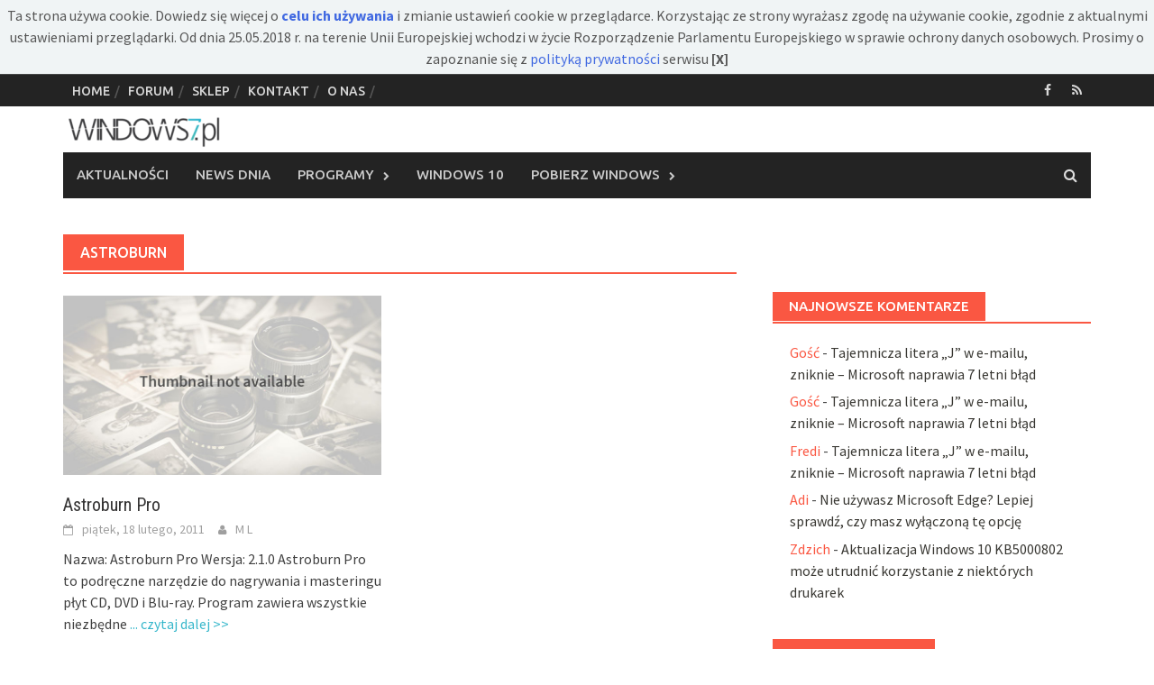

--- FILE ---
content_type: text/html; charset=UTF-8
request_url: https://windows7.pl/tag/astroburn
body_size: 15192
content:
<!DOCTYPE html>
<html dir="ltr" lang="pl-PL" prefix="og: https://ogp.me/ns#">
<head>
<meta charset="UTF-8">
<meta name="viewport" content="width=device-width, initial-scale=1">
<link rel="profile" href="https://gmpg.org/xfn/11">
<link rel="pingback" href="https://windows7.pl/nowa/xmlrpc.php">
<title>Astroburn | Windows7.pl</title>

		<!-- All in One SEO 4.9.3 - aioseo.com -->
	<meta name="robots" content="max-image-preview:large" />
	<link rel="canonical" href="https://windows7.pl/tag/astroburn" />
	<meta name="generator" content="All in One SEO (AIOSEO) 4.9.3" />
		<script data-jetpack-boost="ignore" type="application/ld+json" class="aioseo-schema">
			{"@context":"https:\/\/schema.org","@graph":[{"@type":"BreadcrumbList","@id":"https:\/\/windows7.pl\/tag\/astroburn#breadcrumblist","itemListElement":[{"@type":"ListItem","@id":"https:\/\/windows7.pl#listItem","position":1,"name":"Home","item":"https:\/\/windows7.pl","nextItem":{"@type":"ListItem","@id":"https:\/\/windows7.pl\/tag\/astroburn#listItem","name":"Astroburn"}},{"@type":"ListItem","@id":"https:\/\/windows7.pl\/tag\/astroburn#listItem","position":2,"name":"Astroburn","previousItem":{"@type":"ListItem","@id":"https:\/\/windows7.pl#listItem","name":"Home"}}]},{"@type":"CollectionPage","@id":"https:\/\/windows7.pl\/tag\/astroburn#collectionpage","url":"https:\/\/windows7.pl\/tag\/astroburn","name":"Astroburn | Windows7.pl","inLanguage":"pl-PL","isPartOf":{"@id":"https:\/\/windows7.pl\/#website"},"breadcrumb":{"@id":"https:\/\/windows7.pl\/tag\/astroburn#breadcrumblist"}},{"@type":"Organization","@id":"https:\/\/windows7.pl\/#organization","name":"Windows 7 - Serwis informacyjny","description":"Windows7.pl - Serwis informacyjny","url":"https:\/\/windows7.pl\/"},{"@type":"WebSite","@id":"https:\/\/windows7.pl\/#website","url":"https:\/\/windows7.pl\/","name":"Windows 7 - Serwis informacyjny","description":"Windows7.pl - Serwis informacyjny","inLanguage":"pl-PL","publisher":{"@id":"https:\/\/windows7.pl\/#organization"}}]}
		</script>
		<!-- All in One SEO -->

<link rel='dns-prefetch' href='//fonts.googleapis.com' />
<link rel="alternate" type="application/rss+xml" title="Windows 7 - Serwis informacyjny &raquo; Kanał z wpisami" href="https://windows7.pl/feed" />
<link rel="alternate" type="application/rss+xml" title="Windows 7 - Serwis informacyjny &raquo; Kanał z komentarzami" href="https://windows7.pl/comments/feed" />
<link rel="alternate" type="application/rss+xml" title="Windows 7 - Serwis informacyjny &raquo; Kanał z wpisami otagowanymi jako Astroburn" href="https://windows7.pl/tag/astroburn/feed" />
<style id='wp-img-auto-sizes-contain-inline-css' type='text/css'>
img:is([sizes=auto i],[sizes^="auto," i]){contain-intrinsic-size:3000px 1500px}
/*# sourceURL=wp-img-auto-sizes-contain-inline-css */
</style>
<style id='wp-emoji-styles-inline-css' type='text/css'>

	img.wp-smiley, img.emoji {
		display: inline !important;
		border: none !important;
		box-shadow: none !important;
		height: 1em !important;
		width: 1em !important;
		margin: 0 0.07em !important;
		vertical-align: -0.1em !important;
		background: none !important;
		padding: 0 !important;
	}
/*# sourceURL=wp-emoji-styles-inline-css */
</style>
<style id='wp-block-library-inline-css' type='text/css'>
:root{--wp-block-synced-color:#7a00df;--wp-block-synced-color--rgb:122,0,223;--wp-bound-block-color:var(--wp-block-synced-color);--wp-editor-canvas-background:#ddd;--wp-admin-theme-color:#007cba;--wp-admin-theme-color--rgb:0,124,186;--wp-admin-theme-color-darker-10:#006ba1;--wp-admin-theme-color-darker-10--rgb:0,107,160.5;--wp-admin-theme-color-darker-20:#005a87;--wp-admin-theme-color-darker-20--rgb:0,90,135;--wp-admin-border-width-focus:2px}@media (min-resolution:192dpi){:root{--wp-admin-border-width-focus:1.5px}}.wp-element-button{cursor:pointer}:root .has-very-light-gray-background-color{background-color:#eee}:root .has-very-dark-gray-background-color{background-color:#313131}:root .has-very-light-gray-color{color:#eee}:root .has-very-dark-gray-color{color:#313131}:root .has-vivid-green-cyan-to-vivid-cyan-blue-gradient-background{background:linear-gradient(135deg,#00d084,#0693e3)}:root .has-purple-crush-gradient-background{background:linear-gradient(135deg,#34e2e4,#4721fb 50%,#ab1dfe)}:root .has-hazy-dawn-gradient-background{background:linear-gradient(135deg,#faaca8,#dad0ec)}:root .has-subdued-olive-gradient-background{background:linear-gradient(135deg,#fafae1,#67a671)}:root .has-atomic-cream-gradient-background{background:linear-gradient(135deg,#fdd79a,#004a59)}:root .has-nightshade-gradient-background{background:linear-gradient(135deg,#330968,#31cdcf)}:root .has-midnight-gradient-background{background:linear-gradient(135deg,#020381,#2874fc)}:root{--wp--preset--font-size--normal:16px;--wp--preset--font-size--huge:42px}.has-regular-font-size{font-size:1em}.has-larger-font-size{font-size:2.625em}.has-normal-font-size{font-size:var(--wp--preset--font-size--normal)}.has-huge-font-size{font-size:var(--wp--preset--font-size--huge)}.has-text-align-center{text-align:center}.has-text-align-left{text-align:left}.has-text-align-right{text-align:right}.has-fit-text{white-space:nowrap!important}#end-resizable-editor-section{display:none}.aligncenter{clear:both}.items-justified-left{justify-content:flex-start}.items-justified-center{justify-content:center}.items-justified-right{justify-content:flex-end}.items-justified-space-between{justify-content:space-between}.screen-reader-text{border:0;clip-path:inset(50%);height:1px;margin:-1px;overflow:hidden;padding:0;position:absolute;width:1px;word-wrap:normal!important}.screen-reader-text:focus{background-color:#ddd;clip-path:none;color:#444;display:block;font-size:1em;height:auto;left:5px;line-height:normal;padding:15px 23px 14px;text-decoration:none;top:5px;width:auto;z-index:100000}html :where(.has-border-color){border-style:solid}html :where([style*=border-top-color]){border-top-style:solid}html :where([style*=border-right-color]){border-right-style:solid}html :where([style*=border-bottom-color]){border-bottom-style:solid}html :where([style*=border-left-color]){border-left-style:solid}html :where([style*=border-width]){border-style:solid}html :where([style*=border-top-width]){border-top-style:solid}html :where([style*=border-right-width]){border-right-style:solid}html :where([style*=border-bottom-width]){border-bottom-style:solid}html :where([style*=border-left-width]){border-left-style:solid}html :where(img[class*=wp-image-]){height:auto;max-width:100%}:where(figure){margin:0 0 1em}html :where(.is-position-sticky){--wp-admin--admin-bar--position-offset:var(--wp-admin--admin-bar--height,0px)}@media screen and (max-width:600px){html :where(.is-position-sticky){--wp-admin--admin-bar--position-offset:0px}}

/*# sourceURL=wp-block-library-inline-css */
</style><style id='wp-block-heading-inline-css' type='text/css'>
h1:where(.wp-block-heading).has-background,h2:where(.wp-block-heading).has-background,h3:where(.wp-block-heading).has-background,h4:where(.wp-block-heading).has-background,h5:where(.wp-block-heading).has-background,h6:where(.wp-block-heading).has-background{padding:1.25em 2.375em}h1.has-text-align-left[style*=writing-mode]:where([style*=vertical-lr]),h1.has-text-align-right[style*=writing-mode]:where([style*=vertical-rl]),h2.has-text-align-left[style*=writing-mode]:where([style*=vertical-lr]),h2.has-text-align-right[style*=writing-mode]:where([style*=vertical-rl]),h3.has-text-align-left[style*=writing-mode]:where([style*=vertical-lr]),h3.has-text-align-right[style*=writing-mode]:where([style*=vertical-rl]),h4.has-text-align-left[style*=writing-mode]:where([style*=vertical-lr]),h4.has-text-align-right[style*=writing-mode]:where([style*=vertical-rl]),h5.has-text-align-left[style*=writing-mode]:where([style*=vertical-lr]),h5.has-text-align-right[style*=writing-mode]:where([style*=vertical-rl]),h6.has-text-align-left[style*=writing-mode]:where([style*=vertical-lr]),h6.has-text-align-right[style*=writing-mode]:where([style*=vertical-rl]){rotate:180deg}
/*# sourceURL=https://windows7.pl/nowa/wp-includes/blocks/heading/style.min.css */
</style>
<style id='wp-block-paragraph-inline-css' type='text/css'>
.is-small-text{font-size:.875em}.is-regular-text{font-size:1em}.is-large-text{font-size:2.25em}.is-larger-text{font-size:3em}.has-drop-cap:not(:focus):first-letter{float:left;font-size:8.4em;font-style:normal;font-weight:100;line-height:.68;margin:.05em .1em 0 0;text-transform:uppercase}body.rtl .has-drop-cap:not(:focus):first-letter{float:none;margin-left:.1em}p.has-drop-cap.has-background{overflow:hidden}:root :where(p.has-background){padding:1.25em 2.375em}:where(p.has-text-color:not(.has-link-color)) a{color:inherit}p.has-text-align-left[style*="writing-mode:vertical-lr"],p.has-text-align-right[style*="writing-mode:vertical-rl"]{rotate:180deg}
/*# sourceURL=https://windows7.pl/nowa/wp-includes/blocks/paragraph/style.min.css */
</style>
<style id='global-styles-inline-css' type='text/css'>
:root{--wp--preset--aspect-ratio--square: 1;--wp--preset--aspect-ratio--4-3: 4/3;--wp--preset--aspect-ratio--3-4: 3/4;--wp--preset--aspect-ratio--3-2: 3/2;--wp--preset--aspect-ratio--2-3: 2/3;--wp--preset--aspect-ratio--16-9: 16/9;--wp--preset--aspect-ratio--9-16: 9/16;--wp--preset--color--black: #000000;--wp--preset--color--cyan-bluish-gray: #abb8c3;--wp--preset--color--white: #ffffff;--wp--preset--color--pale-pink: #f78da7;--wp--preset--color--vivid-red: #cf2e2e;--wp--preset--color--luminous-vivid-orange: #ff6900;--wp--preset--color--luminous-vivid-amber: #fcb900;--wp--preset--color--light-green-cyan: #7bdcb5;--wp--preset--color--vivid-green-cyan: #00d084;--wp--preset--color--pale-cyan-blue: #8ed1fc;--wp--preset--color--vivid-cyan-blue: #0693e3;--wp--preset--color--vivid-purple: #9b51e0;--wp--preset--gradient--vivid-cyan-blue-to-vivid-purple: linear-gradient(135deg,rgb(6,147,227) 0%,rgb(155,81,224) 100%);--wp--preset--gradient--light-green-cyan-to-vivid-green-cyan: linear-gradient(135deg,rgb(122,220,180) 0%,rgb(0,208,130) 100%);--wp--preset--gradient--luminous-vivid-amber-to-luminous-vivid-orange: linear-gradient(135deg,rgb(252,185,0) 0%,rgb(255,105,0) 100%);--wp--preset--gradient--luminous-vivid-orange-to-vivid-red: linear-gradient(135deg,rgb(255,105,0) 0%,rgb(207,46,46) 100%);--wp--preset--gradient--very-light-gray-to-cyan-bluish-gray: linear-gradient(135deg,rgb(238,238,238) 0%,rgb(169,184,195) 100%);--wp--preset--gradient--cool-to-warm-spectrum: linear-gradient(135deg,rgb(74,234,220) 0%,rgb(151,120,209) 20%,rgb(207,42,186) 40%,rgb(238,44,130) 60%,rgb(251,105,98) 80%,rgb(254,248,76) 100%);--wp--preset--gradient--blush-light-purple: linear-gradient(135deg,rgb(255,206,236) 0%,rgb(152,150,240) 100%);--wp--preset--gradient--blush-bordeaux: linear-gradient(135deg,rgb(254,205,165) 0%,rgb(254,45,45) 50%,rgb(107,0,62) 100%);--wp--preset--gradient--luminous-dusk: linear-gradient(135deg,rgb(255,203,112) 0%,rgb(199,81,192) 50%,rgb(65,88,208) 100%);--wp--preset--gradient--pale-ocean: linear-gradient(135deg,rgb(255,245,203) 0%,rgb(182,227,212) 50%,rgb(51,167,181) 100%);--wp--preset--gradient--electric-grass: linear-gradient(135deg,rgb(202,248,128) 0%,rgb(113,206,126) 100%);--wp--preset--gradient--midnight: linear-gradient(135deg,rgb(2,3,129) 0%,rgb(40,116,252) 100%);--wp--preset--font-size--small: 13px;--wp--preset--font-size--medium: 20px;--wp--preset--font-size--large: 36px;--wp--preset--font-size--x-large: 42px;--wp--preset--spacing--20: 0.44rem;--wp--preset--spacing--30: 0.67rem;--wp--preset--spacing--40: 1rem;--wp--preset--spacing--50: 1.5rem;--wp--preset--spacing--60: 2.25rem;--wp--preset--spacing--70: 3.38rem;--wp--preset--spacing--80: 5.06rem;--wp--preset--shadow--natural: 6px 6px 9px rgba(0, 0, 0, 0.2);--wp--preset--shadow--deep: 12px 12px 50px rgba(0, 0, 0, 0.4);--wp--preset--shadow--sharp: 6px 6px 0px rgba(0, 0, 0, 0.2);--wp--preset--shadow--outlined: 6px 6px 0px -3px rgb(255, 255, 255), 6px 6px rgb(0, 0, 0);--wp--preset--shadow--crisp: 6px 6px 0px rgb(0, 0, 0);}:where(.is-layout-flex){gap: 0.5em;}:where(.is-layout-grid){gap: 0.5em;}body .is-layout-flex{display: flex;}.is-layout-flex{flex-wrap: wrap;align-items: center;}.is-layout-flex > :is(*, div){margin: 0;}body .is-layout-grid{display: grid;}.is-layout-grid > :is(*, div){margin: 0;}:where(.wp-block-columns.is-layout-flex){gap: 2em;}:where(.wp-block-columns.is-layout-grid){gap: 2em;}:where(.wp-block-post-template.is-layout-flex){gap: 1.25em;}:where(.wp-block-post-template.is-layout-grid){gap: 1.25em;}.has-black-color{color: var(--wp--preset--color--black) !important;}.has-cyan-bluish-gray-color{color: var(--wp--preset--color--cyan-bluish-gray) !important;}.has-white-color{color: var(--wp--preset--color--white) !important;}.has-pale-pink-color{color: var(--wp--preset--color--pale-pink) !important;}.has-vivid-red-color{color: var(--wp--preset--color--vivid-red) !important;}.has-luminous-vivid-orange-color{color: var(--wp--preset--color--luminous-vivid-orange) !important;}.has-luminous-vivid-amber-color{color: var(--wp--preset--color--luminous-vivid-amber) !important;}.has-light-green-cyan-color{color: var(--wp--preset--color--light-green-cyan) !important;}.has-vivid-green-cyan-color{color: var(--wp--preset--color--vivid-green-cyan) !important;}.has-pale-cyan-blue-color{color: var(--wp--preset--color--pale-cyan-blue) !important;}.has-vivid-cyan-blue-color{color: var(--wp--preset--color--vivid-cyan-blue) !important;}.has-vivid-purple-color{color: var(--wp--preset--color--vivid-purple) !important;}.has-black-background-color{background-color: var(--wp--preset--color--black) !important;}.has-cyan-bluish-gray-background-color{background-color: var(--wp--preset--color--cyan-bluish-gray) !important;}.has-white-background-color{background-color: var(--wp--preset--color--white) !important;}.has-pale-pink-background-color{background-color: var(--wp--preset--color--pale-pink) !important;}.has-vivid-red-background-color{background-color: var(--wp--preset--color--vivid-red) !important;}.has-luminous-vivid-orange-background-color{background-color: var(--wp--preset--color--luminous-vivid-orange) !important;}.has-luminous-vivid-amber-background-color{background-color: var(--wp--preset--color--luminous-vivid-amber) !important;}.has-light-green-cyan-background-color{background-color: var(--wp--preset--color--light-green-cyan) !important;}.has-vivid-green-cyan-background-color{background-color: var(--wp--preset--color--vivid-green-cyan) !important;}.has-pale-cyan-blue-background-color{background-color: var(--wp--preset--color--pale-cyan-blue) !important;}.has-vivid-cyan-blue-background-color{background-color: var(--wp--preset--color--vivid-cyan-blue) !important;}.has-vivid-purple-background-color{background-color: var(--wp--preset--color--vivid-purple) !important;}.has-black-border-color{border-color: var(--wp--preset--color--black) !important;}.has-cyan-bluish-gray-border-color{border-color: var(--wp--preset--color--cyan-bluish-gray) !important;}.has-white-border-color{border-color: var(--wp--preset--color--white) !important;}.has-pale-pink-border-color{border-color: var(--wp--preset--color--pale-pink) !important;}.has-vivid-red-border-color{border-color: var(--wp--preset--color--vivid-red) !important;}.has-luminous-vivid-orange-border-color{border-color: var(--wp--preset--color--luminous-vivid-orange) !important;}.has-luminous-vivid-amber-border-color{border-color: var(--wp--preset--color--luminous-vivid-amber) !important;}.has-light-green-cyan-border-color{border-color: var(--wp--preset--color--light-green-cyan) !important;}.has-vivid-green-cyan-border-color{border-color: var(--wp--preset--color--vivid-green-cyan) !important;}.has-pale-cyan-blue-border-color{border-color: var(--wp--preset--color--pale-cyan-blue) !important;}.has-vivid-cyan-blue-border-color{border-color: var(--wp--preset--color--vivid-cyan-blue) !important;}.has-vivid-purple-border-color{border-color: var(--wp--preset--color--vivid-purple) !important;}.has-vivid-cyan-blue-to-vivid-purple-gradient-background{background: var(--wp--preset--gradient--vivid-cyan-blue-to-vivid-purple) !important;}.has-light-green-cyan-to-vivid-green-cyan-gradient-background{background: var(--wp--preset--gradient--light-green-cyan-to-vivid-green-cyan) !important;}.has-luminous-vivid-amber-to-luminous-vivid-orange-gradient-background{background: var(--wp--preset--gradient--luminous-vivid-amber-to-luminous-vivid-orange) !important;}.has-luminous-vivid-orange-to-vivid-red-gradient-background{background: var(--wp--preset--gradient--luminous-vivid-orange-to-vivid-red) !important;}.has-very-light-gray-to-cyan-bluish-gray-gradient-background{background: var(--wp--preset--gradient--very-light-gray-to-cyan-bluish-gray) !important;}.has-cool-to-warm-spectrum-gradient-background{background: var(--wp--preset--gradient--cool-to-warm-spectrum) !important;}.has-blush-light-purple-gradient-background{background: var(--wp--preset--gradient--blush-light-purple) !important;}.has-blush-bordeaux-gradient-background{background: var(--wp--preset--gradient--blush-bordeaux) !important;}.has-luminous-dusk-gradient-background{background: var(--wp--preset--gradient--luminous-dusk) !important;}.has-pale-ocean-gradient-background{background: var(--wp--preset--gradient--pale-ocean) !important;}.has-electric-grass-gradient-background{background: var(--wp--preset--gradient--electric-grass) !important;}.has-midnight-gradient-background{background: var(--wp--preset--gradient--midnight) !important;}.has-small-font-size{font-size: var(--wp--preset--font-size--small) !important;}.has-medium-font-size{font-size: var(--wp--preset--font-size--medium) !important;}.has-large-font-size{font-size: var(--wp--preset--font-size--large) !important;}.has-x-large-font-size{font-size: var(--wp--preset--font-size--x-large) !important;}
/*# sourceURL=global-styles-inline-css */
</style>

<style id='classic-theme-styles-inline-css' type='text/css'>
/*! This file is auto-generated */
.wp-block-button__link{color:#fff;background-color:#32373c;border-radius:9999px;box-shadow:none;text-decoration:none;padding:calc(.667em + 2px) calc(1.333em + 2px);font-size:1.125em}.wp-block-file__button{background:#32373c;color:#fff;text-decoration:none}
/*# sourceURL=/wp-includes/css/classic-themes.min.css */
</style>
<link rel='stylesheet' id='font-awesome-css' href='https://windows7.pl/nowa/wp-content/themes/awaken/css/font-awesome.min.css?ver=4.4.0' type='text/css' media='all' />
<link rel='stylesheet' id='bootstrap.css-css' href='https://windows7.pl/nowa/wp-content/themes/awaken/css/bootstrap.min.css?ver=all' type='text/css' media='all' />
<link rel='stylesheet' id='awaken-style-css' href='https://windows7.pl/nowa/wp-content/themes/awaken/style.css?ver=6.9' type='text/css' media='all' />
<link rel='stylesheet' id='awaken-fonts-css' href='//fonts.googleapis.com/css?family=Ubuntu%3A400%2C500%7CSource+Sans+Pro%3A400%2C600%2C700%2C400italic%7CRoboto+Condensed%3A400italic%2C700%2C400&#038;subset=latin%2Clatin-ext' type='text/css' media='all' />
<link rel='stylesheet' id='add-flex-css-css' href='https://windows7.pl/nowa/wp-content/themes/awaken/css/flexslider.css?ver=6.9' type='text/css' media='screen' />
<link rel='stylesheet' id='wp-pagenavi-css' href='https://windows7.pl/nowa/wp-content/plugins/wp-pagenavi/pagenavi-css.css?ver=2.70' type='text/css' media='all' />



<link rel="https://api.w.org/" href="https://windows7.pl/wp-json/" /><link rel="alternate" title="JSON" type="application/json" href="https://windows7.pl/wp-json/wp/v2/tags/1121" /><link rel="EditURI" type="application/rsd+xml" title="RSD" href="https://windows7.pl/nowa/xmlrpc.php?rsd" />
<meta name="generator" content="WordPress 6.9" />
<style></style><style type="text/css">.recentcomments a{display:inline !important;padding:0 !important;margin:0 !important;}</style><link rel="SHORTCUT ICON" href="https://windows7.pl/img/ico7win.ico" />




</head>

<body data-rsssl=1 class="archive tag tag-astroburn tag-1121 wp-theme-awaken group-blog">

<div id="ciasteczka" style="display: block;">Ta strona używa cookie. Dowiedz się więcej o <strong><a href="https://windows7.pl/polityka-cookies">celu ich używania</a></strong> i zmianie ustawień cookie w przeglądarce. Korzystając ze strony wyrażasz zgodę na używanie cookie, zgodnie z aktualnymi ustawieniami przeglądarki. Od dnia 25.05.2018 r. na terenie Unii Europejskiej wchodzi w życie Rozporządzenie Parlamentu Europejskiego w sprawie ochrony danych osobowych. Prosimy o zapoznanie się z <a href="https://windows7.pl/polityka-prywatnosci" target="_blank">polityką prywatności</a> serwisu&nbsp;<span onclick="hideId('ciasteczka')" style="font-weight:bold">[X]</span></div>


<div id="page" class="hfeed site">
	<a class="skip-link screen-reader-text" href="#content">Skip to content</a>
	<header id="masthead" class="site-header" role="banner">
		
		
		<div class="top-nav">
			<div class="container">
				<div class="row">
										<div class="col-xs-12 col-sm-6 col-md-8 ">
													<nav id="top-navigation" class="top-navigation" role="navigation">
								<div class="menu-top-menu-container"><ul id="menu-top-menu" class="menu"><li id="menu-item-15628" class="menu-item menu-item-type-custom menu-item-object-custom menu-item-home menu-item-15628"><a href="https://windows7.pl/">Home</a></li>
<li id="menu-item-15627" class="menu-item menu-item-type-custom menu-item-object-custom menu-item-15627"><a href="https://www.windows7.pl/forum/">Forum</a></li>
<li id="menu-item-15630" class="menu-item menu-item-type-custom menu-item-object-custom menu-item-15630"><a href="https://www.vebo.pl/">Sklep</a></li>
<li id="menu-item-15625" class="menu-item menu-item-type-post_type menu-item-object-page menu-item-15625"><a href="https://windows7.pl/kontakt">Kontakt</a></li>
<li id="menu-item-15626" class="menu-item menu-item-type-post_type menu-item-object-page menu-item-15626"><a href="https://windows7.pl/o-nas">O nas</a></li>
</ul></div>							</nav><!-- #site-navigation -->	
							<a href="#" class="navbutton" id="top-nav-button">Top Menu</a>
							<div class="responsive-topnav"></div>
									
					</div><!-- col-xs-12 col-sm-6 col-md-8 -->
					<div class="col-xs-12 col-sm-6 col-md-4">
						
	<div class="asocial-area">
			<span class="asocial-icon facebook"><a href="https://www.facebook.com/windows7pl/" target="_blank"><i class="fa fa-facebook"></i></a></span>
								<span class="asocial-icon rss"><a href="https://windows7.pl/feed" target="_blank"><i class="fa fa-rss"></i></a></span>
				</div>
	
					</div><!-- col-xs-12 col-sm-6 col-md-4 -->
				</div><!-- row -->
			</div><!-- .container -->
		</div>
	
	<div class="site-branding">
		<div class="container">
			<div class="site-brand-container">
										<div class="site-logo">
							<a href="https://windows7.pl/" rel="home"><img src="https://windows7.pl/nowa/wp-content/uploads/2016/06/windows7-logo-main-179px.png" alt="Windows 7 &#8211; Serwis informacyjny"></a>
						</div>
								</div><!-- .site-brand-container -->
		</div>
	</div>

	<div class="container">
		<div class="awaken-navigation-container">
			<nav id="site-navigation" class="main-navigation cl-effect-10" role="navigation">
				<div class="menu-menu-container"><ul id="menu-menu" class="menu"><li id="menu-item-15605" class="menu-item menu-item-type-taxonomy menu-item-object-category menu-item-15605"><a href="https://windows7.pl/kategoria/aktualnosci">Aktualności</a></li>
<li id="menu-item-15624" class="menu-item menu-item-type-taxonomy menu-item-object-category menu-item-15624"><a href="https://windows7.pl/kategoria/news-dnia">News dnia</a></li>
<li id="menu-item-15607" class="menu-item menu-item-type-taxonomy menu-item-object-category menu-item-has-children menu-item-15607"><a href="https://windows7.pl/kategoria/programy">Programy</a>
<ul class="sub-menu">
	<li id="menu-item-15608" class="menu-item menu-item-type-taxonomy menu-item-object-category menu-item-15608"><a href="https://windows7.pl/kategoria/programy/bezpieczenstwo-programy">Bezpieczeństwo</a></li>
	<li id="menu-item-15609" class="menu-item menu-item-type-taxonomy menu-item-object-category menu-item-15609"><a href="https://windows7.pl/kategoria/programy/biuro">Biuro</a></li>
	<li id="menu-item-15610" class="menu-item menu-item-type-taxonomy menu-item-object-category menu-item-15610"><a href="https://windows7.pl/kategoria/programy/firma-programy">Firma</a></li>
	<li id="menu-item-15611" class="menu-item menu-item-type-taxonomy menu-item-object-category menu-item-15611"><a href="https://windows7.pl/kategoria/programy/grafika">Grafika</a></li>
	<li id="menu-item-15612" class="menu-item menu-item-type-taxonomy menu-item-object-category menu-item-15612"><a href="https://windows7.pl/kategoria/programy/internet-programy">Internet</a></li>
	<li id="menu-item-15613" class="menu-item menu-item-type-taxonomy menu-item-object-category menu-item-15613"><a href="https://windows7.pl/kategoria/programy/multimedia-programy">Multimedia</a></li>
	<li id="menu-item-15614" class="menu-item menu-item-type-taxonomy menu-item-object-category menu-item-15614"><a href="https://windows7.pl/kategoria/programy/narzedzia">Narzędzia</a></li>
	<li id="menu-item-15615" class="menu-item menu-item-type-taxonomy menu-item-object-category menu-item-15615"><a href="https://windows7.pl/kategoria/programy/nauka-edukacja">Nauka i edukacja</a></li>
	<li id="menu-item-15616" class="menu-item menu-item-type-taxonomy menu-item-object-category menu-item-15616"><a href="https://windows7.pl/kategoria/programy/zarzadzanie-telefonem">Zarządzanie telefonem</a></li>
</ul>
</li>
<li id="menu-item-15617" class="menu-item menu-item-type-taxonomy menu-item-object-category menu-item-15617"><a href="https://windows7.pl/kategoria/windows10">Windows 10</a></li>
<li id="menu-item-15789" class="menu-item menu-item-type-taxonomy menu-item-object-category menu-item-has-children menu-item-15789"><a href="https://windows7.pl/kategoria/pobierz-windows">Pobierz Windows</a>
<ul class="sub-menu">
	<li id="menu-item-20575" class="menu-item menu-item-type-post_type menu-item-object-post menu-item-20575"><a href="https://windows7.pl/pobierz-windows/windows-11-pobierz-iso.html">Windows 11</a></li>
	<li id="menu-item-15790" class="menu-item menu-item-type-post_type menu-item-object-post menu-item-15790"><a href="https://windows7.pl/pobierz-windows/windows-10-download-iso.html">Windows 10</a></li>
	<li id="menu-item-15806" class="menu-item menu-item-type-post_type menu-item-object-post menu-item-15806"><a href="https://windows7.pl/pobierz-windows/windows-8-1-pobierz.html">Windows 8.1</a></li>
	<li id="menu-item-15798" class="menu-item menu-item-type-post_type menu-item-object-post menu-item-15798"><a href="https://windows7.pl/pobierz-windows/windows-7-pobierz.html">Windows 7</a></li>
	<li id="menu-item-15810" class="menu-item menu-item-type-post_type menu-item-object-post menu-item-15810"><a href="https://windows7.pl/pobierz-windows/windows-xp-service-pack-3.html">Windows XP SP 3</a></li>
</ul>
</li>
</ul></div>			</nav><!-- #site-navigation -->
			<a href="#" class="navbutton" id="main-nav-button">Menu</a>
			<div class="responsive-mainnav"></div>

			<div class="awaken-search-button-icon"></div>
			<div class="awaken-search-box-container">
				<div class="awaken-search-box">
					<form action="https://windows7.pl/" id="awaken-search-form" method="get">
						<input type="text" value="" name="s" id="s" />
						<input type="submit" value="Wyszukaj" />
					</form>
				</div><!-- th-search-box -->
			</div><!-- .th-search-box-container -->
		</div><!-- .awaken-navigation-container-->
	</div><!-- .container -->
	</header><!-- #masthead -->

	<div id="content" class="site-content">
		<div class="container">

	<div class="row">
<div class="col-xs-12 col-sm-6 col-md-8 ">
	<section id="primary" class="content-area">
		<main id="main" class="site-main" role="main">

		
			<header class="archive-page-header">
				<h1 class="archive-page-title">
					Astroburn				</h1>

			</header><!-- .page-header -->
            						<div class="row">
			
				<div class="col-xs-12 col-sm-6 col-md-6">
<article id="post-4683" class="genaral-post-item post-4683 post type-post status-publish format-standard hentry category-multimedia-programy category-programy tag-astroburn tag-astroburn-pro">
			<figure class="genpost-featured-image">
			<a href="https://windows7.pl/programy/astroburn-pro.html">
				<img src="https://windows7.pl/nowa/wp-content/themes/awaken/images/thumbnail-default.jpg" />
			</a>
		</figure>
	
	<header class="genpost-entry-header">
		<h1 class="genpost-entry-title"><a href="https://windows7.pl/programy/astroburn-pro.html" rel="bookmark">Astroburn Pro</a></h1>
					<div class="genpost-entry-meta">
				<span class="posted-on"><a href="https://windows7.pl/programy/astroburn-pro.html" rel="bookmark"><time class="entry-date published updated" datetime="2011-02-18T14:58:04+02:00">piątek, 18 lutego, 2011</time></a></span><span class="byline"><span class="author vcard"><a class="url fn n" href="https://windows7.pl/author/mirahz">M L</a></span></span>			    			</div><!-- .entry-meta -->
			</header><!-- .entry-header -->

	<div class="genpost-entry-content">
		Nazwa: Astroburn Pro Wersja: 2.1.0 Astroburn Pro to podręczne narzędzie do nagrywania i masteringu płyt CD, DVD i Blu-ray. Program zawiera wszystkie niezbędne 
<a class="moretag" href="https://windows7.pl/programy/astroburn-pro.html"> ... czytaj dalej &gt;&gt;</a>			</div><!-- .entry-content -->
</article><!-- #post-## -->
</div>							
			<div class="col-xs-12 col-sm-12 col-md-12">
							</div>
		</div><!-- .row -->

		
		</main><!-- #main -->
	</section><!-- #primary -->

</div><!-- .bootstrap cols -->
<div class="col-xs-12 col-sm-6 col-md-4">
	
<div id="secondary" class="main-widget-area" role="complementary">
	<aside id="text-423740042" class="widget widget_text">			<div class="textwidget"><div class="ads">
<br />

</div>
<p><!--/ads--></p>
</div>
		</aside><aside id="recent-comments-2" class="widget widget_recent_comments"><div class="widget-title-container"><h1 class="widget-title">Najnowsze komentarze</h1></div><ul id="recentcomments"><li class="recentcomments"><span class="comment-author-link">Gość</span> - <a href="https://windows7.pl/aktualnosci/tajemnicza-litera-j-w-e-mailu-outlook.html/comment-page-1#comment-372979">Tajemnicza litera &#8222;J&#8221; w e-mailu, zniknie &#8211; Microsoft naprawia 7 letni błąd</a></li><li class="recentcomments"><span class="comment-author-link">Gość</span> - <a href="https://windows7.pl/aktualnosci/tajemnicza-litera-j-w-e-mailu-outlook.html/comment-page-1#comment-372978">Tajemnicza litera &#8222;J&#8221; w e-mailu, zniknie &#8211; Microsoft naprawia 7 letni błąd</a></li><li class="recentcomments"><span class="comment-author-link">Fredi</span> - <a href="https://windows7.pl/aktualnosci/tajemnicza-litera-j-w-e-mailu-outlook.html/comment-page-1#comment-372271">Tajemnicza litera &#8222;J&#8221; w e-mailu, zniknie &#8211; Microsoft naprawia 7 letni błąd</a></li><li class="recentcomments"><span class="comment-author-link">Adi</span> - <a href="https://windows7.pl/aktualnosci/microsoft-edge-wylaczona-opcja-przyspieszone-uruchamianie.html/comment-page-1#comment-372243">Nie używasz Microsoft Edge? Lepiej sprawdź, czy masz wyłączoną tę opcję</a></li><li class="recentcomments"><span class="comment-author-link">Zdzich</span> - <a href="https://windows7.pl/aktualnosci/windows-10-kb5000802-moze-utrudnic-korzystanie-z-drukarek.html/comment-page-1#comment-372235">Aktualizacja Windows 10 KB5000802 może utrudnić korzystanie z niektórych drukarek</a></li></ul></aside><aside id="text-423740046" class="widget widget_text">			<div class="textwidget"><div class="ads">


</div><!--/ads--></div>
		</aside>
		<aside id="recent-posts-6" class="widget widget_recent_entries">
		<div class="widget-title-container"><h1 class="widget-title">Najnowsze wpisy</h1></div>
		<ul>
											<li>
					<a href="https://windows7.pl/aktualnosci/microsoft-zacheca-uzytkownikow-windows-10-do-przejscia-na-11-ke.html">Microsoft zachęca użytkowników Windows 10 do przejścia na 11-kę</a>
									</li>
											<li>
					<a href="https://windows7.pl/aktualnosci/windows-11-kolejny-raz-sprawia-problemy-oberwalo-sie-drukarkom.html">Windows 11 kolejny raz sprawia problemy. Oberwało się drukarkom</a>
									</li>
											<li>
					<a href="https://windows7.pl/pobierz-windows/windows-11-pobierz-iso.html">Windows 11 &#8211; następca &#8222;dziesiątki&#8221;</a>
									</li>
											<li>
					<a href="https://windows7.pl/programy/microsoft-teams.html">Microsoft Teams w pracy, domu i szkole</a>
									</li>
											<li>
					<a href="https://windows7.pl/aktualnosci/ranking-programow-do-zdalnego-zarzadzania.html">Ranking programów do zdalnego zarządzania</a>
									</li>
					</ul>

		</aside><aside id="tag_cloud-7" class="widget widget_tag_cloud"><div class="widget-title-container"><h1 class="widget-title">Tagi</h1></div><div class="tagcloud"><a href="https://windows7.pl/tag/7" class="tag-cloud-link tag-link-74 tag-link-position-1" style="font-size: 8.7777777777778pt;" aria-label="7 (54 elementy)">7</a>
<a href="https://windows7.pl/tag/aktualizacja" class="tag-cloud-link tag-link-172 tag-link-position-2" style="font-size: 14pt;" aria-label="Aktualizacja (161 elementów)">Aktualizacja</a>
<a href="https://windows7.pl/tag/android" class="tag-cloud-link tag-link-994 tag-link-position-3" style="font-size: 11.666666666667pt;" aria-label="Android (98 elementów)">Android</a>
<a href="https://windows7.pl/tag/aplikacje" class="tag-cloud-link tag-link-257 tag-link-position-4" style="font-size: 8.1111111111111pt;" aria-label="aplikacje (47 elementów)">aplikacje</a>
<a href="https://windows7.pl/tag/bing" class="tag-cloud-link tag-link-872 tag-link-position-5" style="font-size: 8.5555555555556pt;" aria-label="Bing (52 elementy)">Bing</a>
<a href="https://windows7.pl/tag/cortana" class="tag-cloud-link tag-link-1889 tag-link-position-6" style="font-size: 8.8888888888889pt;" aria-label="Cortana (55 elementów)">Cortana</a>
<a href="https://windows7.pl/tag/creators-update" class="tag-cloud-link tag-link-2684 tag-link-position-7" style="font-size: 8.1111111111111pt;" aria-label="Creators Update (47 elementów)">Creators Update</a>
<a href="https://windows7.pl/tag/edge" class="tag-cloud-link tag-link-1849 tag-link-position-8" style="font-size: 10pt;" aria-label="Edge (69 elementów)">Edge</a>
<a href="https://windows7.pl/tag/firefox" class="tag-cloud-link tag-link-607 tag-link-position-9" style="font-size: 8pt;" aria-label="Firefox (46 elementów)">Firefox</a>
<a href="https://windows7.pl/tag/gry" class="tag-cloud-link tag-link-164 tag-link-position-10" style="font-size: 8.7777777777778pt;" aria-label="Gry (54 elementy)">Gry</a>
<a href="https://windows7.pl/tag/ie" class="tag-cloud-link tag-link-58 tag-link-position-11" style="font-size: 8.8888888888889pt;" aria-label="ie (55 elementów)">ie</a>
<a href="https://windows7.pl/tag/internet-explorer" class="tag-cloud-link tag-link-402 tag-link-position-12" style="font-size: 12.111111111111pt;" aria-label="Internet Explorer (108 elementów)">Internet Explorer</a>
<a href="https://windows7.pl/tag/ios" class="tag-cloud-link tag-link-1060 tag-link-position-13" style="font-size: 8pt;" aria-label="iOS (46 elementów)">iOS</a>
<a href="https://windows7.pl/tag/kinect" class="tag-cloud-link tag-link-1009 tag-link-position-14" style="font-size: 9.3333333333333pt;" aria-label="Kinect (61 elementów)">Kinect</a>
<a href="https://windows7.pl/tag/luka" class="tag-cloud-link tag-link-233 tag-link-position-15" style="font-size: 8pt;" aria-label="Luka (46 elementów)">Luka</a>
<a href="https://windows7.pl/tag/lumia" class="tag-cloud-link tag-link-1377 tag-link-position-16" style="font-size: 8pt;" aria-label="Lumia (46 elementów)">Lumia</a>
<a href="https://windows7.pl/tag/microsoft" class="tag-cloud-link tag-link-71 tag-link-position-17" style="font-size: 22pt;" aria-label="Microsoft (853 elementy)">Microsoft</a>
<a href="https://windows7.pl/tag/microsoft-edge" class="tag-cloud-link tag-link-2349 tag-link-position-18" style="font-size: 12.666666666667pt;" aria-label="Microsoft Edge (123 elementy)">Microsoft Edge</a>
<a href="https://windows7.pl/tag/nokia" class="tag-cloud-link tag-link-618 tag-link-position-19" style="font-size: 11.333333333333pt;" aria-label="Nokia (92 elementy)">Nokia</a>
<a href="https://windows7.pl/tag/office" class="tag-cloud-link tag-link-878 tag-link-position-20" style="font-size: 10.444444444444pt;" aria-label="Office (76 elementów)">Office</a>
<a href="https://windows7.pl/tag/office-365" class="tag-cloud-link tag-link-1012 tag-link-position-21" style="font-size: 8.2222222222222pt;" aria-label="Office 365 (48 elementów)">Office 365</a>
<a href="https://windows7.pl/tag/patch-tuesday" class="tag-cloud-link tag-link-1143 tag-link-position-22" style="font-size: 9.3333333333333pt;" aria-label="Patch Tuesday (60 elementów)">Patch Tuesday</a>
<a href="https://windows7.pl/tag/seven" class="tag-cloud-link tag-link-73 tag-link-position-23" style="font-size: 8.5555555555556pt;" aria-label="Seven (51 elementów)">Seven</a>
<a href="https://windows7.pl/tag/skype" class="tag-cloud-link tag-link-573 tag-link-position-24" style="font-size: 13.444444444444pt;" aria-label="Skype (145 elementów)">Skype</a>
<a href="https://windows7.pl/tag/smartfon" class="tag-cloud-link tag-link-1241 tag-link-position-25" style="font-size: 8.7777777777778pt;" aria-label="smartfon (54 elementy)">smartfon</a>
<a href="https://windows7.pl/tag/tablet" class="tag-cloud-link tag-link-873 tag-link-position-26" style="font-size: 10.333333333333pt;" aria-label="tablet (75 elementów)">tablet</a>
<a href="https://windows7.pl/tag/update" class="tag-cloud-link tag-link-171 tag-link-position-27" style="font-size: 8.1111111111111pt;" aria-label="Update (47 elementów)">Update</a>
<a href="https://windows7.pl/tag/vista" class="tag-cloud-link tag-link-167 tag-link-position-28" style="font-size: 8.5555555555556pt;" aria-label="Vista (52 elementy)">Vista</a>
<a href="https://windows7.pl/tag/windows" class="tag-cloud-link tag-link-72 tag-link-position-29" style="font-size: 13.888888888889pt;" aria-label="Windows (157 elementów)">Windows</a>
<a href="https://windows7.pl/tag/windows-7" class="tag-cloud-link tag-link-10 tag-link-position-30" style="font-size: 18.444444444444pt;" aria-label="windows 7 (410 elementów)">windows 7</a>
<a href="https://windows7.pl/tag/windows-8" class="tag-cloud-link tag-link-972 tag-link-position-31" style="font-size: 18pt;" aria-label="Windows 8 (373 elementy)">Windows 8</a>
<a href="https://windows7.pl/tag/windows-8-1" class="tag-cloud-link tag-link-1761 tag-link-position-32" style="font-size: 12.666666666667pt;" aria-label="Windows 8.1 (122 elementy)">Windows 8.1</a>
<a href="https://windows7.pl/tag/windows-10" class="tag-cloud-link tag-link-2171 tag-link-position-33" style="font-size: 21.888888888889pt;" aria-label="Windows 10 (825 elementów)">Windows 10</a>
<a href="https://windows7.pl/tag/windows-phone" class="tag-cloud-link tag-link-975 tag-link-position-34" style="font-size: 15pt;" aria-label="Windows Phone (199 elementów)">Windows Phone</a>
<a href="https://windows7.pl/tag/windows-phone-7" class="tag-cloud-link tag-link-914 tag-link-position-35" style="font-size: 10pt;" aria-label="Windows Phone 7 (69 elementów)">Windows Phone 7</a>
<a href="https://windows7.pl/tag/windows-phone-8" class="tag-cloud-link tag-link-1238 tag-link-position-36" style="font-size: 9.1111111111111pt;" aria-label="Windows Phone 8 (58 elementów)">Windows Phone 8</a>
<a href="https://windows7.pl/tag/windows-phone-8-1" class="tag-cloud-link tag-link-1837 tag-link-position-37" style="font-size: 8.2222222222222pt;" aria-label="Windows Phone 8.1 (48 elementów)">Windows Phone 8.1</a>
<a href="https://windows7.pl/tag/windows-store" class="tag-cloud-link tag-link-1584 tag-link-position-38" style="font-size: 8.8888888888889pt;" aria-label="Windows Store (55 elementów)">Windows Store</a>
<a href="https://windows7.pl/tag/windows-update" class="tag-cloud-link tag-link-273 tag-link-position-39" style="font-size: 10.111111111111pt;" aria-label="Windows Update (72 elementy)">Windows Update</a>
<a href="https://windows7.pl/tag/windows-xp" class="tag-cloud-link tag-link-40 tag-link-position-40" style="font-size: 13.111111111111pt;" aria-label="Windows XP (133 elementy)">Windows XP</a>
<a href="https://windows7.pl/tag/wp" class="tag-cloud-link tag-link-1325 tag-link-position-41" style="font-size: 8pt;" aria-label="WP (46 elementów)">WP</a>
<a href="https://windows7.pl/tag/wp7" class="tag-cloud-link tag-link-981 tag-link-position-42" style="font-size: 8.7777777777778pt;" aria-label="WP7 (54 elementy)">WP7</a>
<a href="https://windows7.pl/tag/xbox" class="tag-cloud-link tag-link-869 tag-link-position-43" style="font-size: 13.222222222222pt;" aria-label="Xbox (138 elementów)">Xbox</a>
<a href="https://windows7.pl/tag/xbox-360" class="tag-cloud-link tag-link-997 tag-link-position-44" style="font-size: 11.444444444444pt;" aria-label="Xbox 360 (95 elementów)">Xbox 360</a>
<a href="https://windows7.pl/tag/xbox-one" class="tag-cloud-link tag-link-1815 tag-link-position-45" style="font-size: 16.777777777778pt;" aria-label="Xbox One (290 elementów)">Xbox One</a></div>
</aside><aside id="archives-4" class="widget widget_archive"><div class="widget-title-container"><h1 class="widget-title">Archiwa</h1></div>		<label class="screen-reader-text" for="archives-dropdown-4">Archiwa</label>
		<select id="archives-dropdown-4" name="archive-dropdown">
			
			<option value="">Wybierz miesiąc</option>
				<option value='https://windows7.pl/2024/11'> listopad 2024 &nbsp;(2)</option>
	<option value='https://windows7.pl/2024/02'> luty 2024 &nbsp;(1)</option>
	<option value='https://windows7.pl/2023/04'> kwiecień 2023 &nbsp;(1)</option>
	<option value='https://windows7.pl/2023/03'> marzec 2023 &nbsp;(4)</option>
	<option value='https://windows7.pl/2023/01'> styczeń 2023 &nbsp;(1)</option>
	<option value='https://windows7.pl/2021/09'> wrzesień 2021 &nbsp;(1)</option>
	<option value='https://windows7.pl/2021/08'> sierpień 2021 &nbsp;(1)</option>
	<option value='https://windows7.pl/2021/06'> czerwiec 2021 &nbsp;(6)</option>
	<option value='https://windows7.pl/2021/05'> maj 2021 &nbsp;(4)</option>
	<option value='https://windows7.pl/2021/04'> kwiecień 2021 &nbsp;(3)</option>
	<option value='https://windows7.pl/2021/03'> marzec 2021 &nbsp;(10)</option>
	<option value='https://windows7.pl/2021/02'> luty 2021 &nbsp;(4)</option>
	<option value='https://windows7.pl/2021/01'> styczeń 2021 &nbsp;(9)</option>
	<option value='https://windows7.pl/2020/12'> grudzień 2020 &nbsp;(8)</option>
	<option value='https://windows7.pl/2020/11'> listopad 2020 &nbsp;(12)</option>
	<option value='https://windows7.pl/2020/10'> październik 2020 &nbsp;(15)</option>
	<option value='https://windows7.pl/2020/09'> wrzesień 2020 &nbsp;(14)</option>
	<option value='https://windows7.pl/2020/08'> sierpień 2020 &nbsp;(11)</option>
	<option value='https://windows7.pl/2020/07'> lipiec 2020 &nbsp;(15)</option>
	<option value='https://windows7.pl/2020/06'> czerwiec 2020 &nbsp;(13)</option>
	<option value='https://windows7.pl/2020/05'> maj 2020 &nbsp;(19)</option>
	<option value='https://windows7.pl/2020/04'> kwiecień 2020 &nbsp;(20)</option>
	<option value='https://windows7.pl/2020/03'> marzec 2020 &nbsp;(21)</option>
	<option value='https://windows7.pl/2020/02'> luty 2020 &nbsp;(13)</option>
	<option value='https://windows7.pl/2020/01'> styczeń 2020 &nbsp;(27)</option>
	<option value='https://windows7.pl/2019/12'> grudzień 2019 &nbsp;(12)</option>
	<option value='https://windows7.pl/2019/11'> listopad 2019 &nbsp;(19)</option>
	<option value='https://windows7.pl/2019/10'> październik 2019 &nbsp;(19)</option>
	<option value='https://windows7.pl/2019/09'> wrzesień 2019 &nbsp;(18)</option>
	<option value='https://windows7.pl/2019/08'> sierpień 2019 &nbsp;(20)</option>
	<option value='https://windows7.pl/2019/07'> lipiec 2019 &nbsp;(18)</option>
	<option value='https://windows7.pl/2019/06'> czerwiec 2019 &nbsp;(20)</option>
	<option value='https://windows7.pl/2019/05'> maj 2019 &nbsp;(21)</option>
	<option value='https://windows7.pl/2019/04'> kwiecień 2019 &nbsp;(38)</option>
	<option value='https://windows7.pl/2019/03'> marzec 2019 &nbsp;(23)</option>
	<option value='https://windows7.pl/2019/02'> luty 2019 &nbsp;(16)</option>
	<option value='https://windows7.pl/2019/01'> styczeń 2019 &nbsp;(10)</option>
	<option value='https://windows7.pl/2018/12'> grudzień 2018 &nbsp;(10)</option>
	<option value='https://windows7.pl/2018/11'> listopad 2018 &nbsp;(8)</option>
	<option value='https://windows7.pl/2018/10'> październik 2018 &nbsp;(8)</option>
	<option value='https://windows7.pl/2018/09'> wrzesień 2018 &nbsp;(9)</option>
	<option value='https://windows7.pl/2018/08'> sierpień 2018 &nbsp;(12)</option>
	<option value='https://windows7.pl/2018/07'> lipiec 2018 &nbsp;(18)</option>
	<option value='https://windows7.pl/2018/06'> czerwiec 2018 &nbsp;(10)</option>
	<option value='https://windows7.pl/2018/05'> maj 2018 &nbsp;(14)</option>
	<option value='https://windows7.pl/2018/04'> kwiecień 2018 &nbsp;(14)</option>
	<option value='https://windows7.pl/2018/03'> marzec 2018 &nbsp;(7)</option>
	<option value='https://windows7.pl/2018/02'> luty 2018 &nbsp;(22)</option>
	<option value='https://windows7.pl/2018/01'> styczeń 2018 &nbsp;(28)</option>
	<option value='https://windows7.pl/2017/12'> grudzień 2017 &nbsp;(15)</option>
	<option value='https://windows7.pl/2017/11'> listopad 2017 &nbsp;(22)</option>
	<option value='https://windows7.pl/2017/10'> październik 2017 &nbsp;(35)</option>
	<option value='https://windows7.pl/2017/09'> wrzesień 2017 &nbsp;(12)</option>
	<option value='https://windows7.pl/2017/08'> sierpień 2017 &nbsp;(15)</option>
	<option value='https://windows7.pl/2017/07'> lipiec 2017 &nbsp;(17)</option>
	<option value='https://windows7.pl/2017/06'> czerwiec 2017 &nbsp;(21)</option>
	<option value='https://windows7.pl/2017/05'> maj 2017 &nbsp;(27)</option>
	<option value='https://windows7.pl/2017/04'> kwiecień 2017 &nbsp;(31)</option>
	<option value='https://windows7.pl/2017/03'> marzec 2017 &nbsp;(28)</option>
	<option value='https://windows7.pl/2017/02'> luty 2017 &nbsp;(18)</option>
	<option value='https://windows7.pl/2017/01'> styczeń 2017 &nbsp;(27)</option>
	<option value='https://windows7.pl/2016/12'> grudzień 2016 &nbsp;(22)</option>
	<option value='https://windows7.pl/2016/11'> listopad 2016 &nbsp;(18)</option>
	<option value='https://windows7.pl/2016/10'> październik 2016 &nbsp;(15)</option>
	<option value='https://windows7.pl/2016/09'> wrzesień 2016 &nbsp;(10)</option>
	<option value='https://windows7.pl/2016/08'> sierpień 2016 &nbsp;(26)</option>
	<option value='https://windows7.pl/2016/07'> lipiec 2016 &nbsp;(33)</option>
	<option value='https://windows7.pl/2016/06'> czerwiec 2016 &nbsp;(31)</option>
	<option value='https://windows7.pl/2016/05'> maj 2016 &nbsp;(31)</option>
	<option value='https://windows7.pl/2016/04'> kwiecień 2016 &nbsp;(29)</option>
	<option value='https://windows7.pl/2016/03'> marzec 2016 &nbsp;(41)</option>
	<option value='https://windows7.pl/2016/02'> luty 2016 &nbsp;(36)</option>
	<option value='https://windows7.pl/2016/01'> styczeń 2016 &nbsp;(35)</option>
	<option value='https://windows7.pl/2015/12'> grudzień 2015 &nbsp;(39)</option>
	<option value='https://windows7.pl/2015/11'> listopad 2015 &nbsp;(39)</option>
	<option value='https://windows7.pl/2015/10'> październik 2015 &nbsp;(42)</option>
	<option value='https://windows7.pl/2015/09'> wrzesień 2015 &nbsp;(29)</option>
	<option value='https://windows7.pl/2015/08'> sierpień 2015 &nbsp;(39)</option>
	<option value='https://windows7.pl/2015/07'> lipiec 2015 &nbsp;(46)</option>
	<option value='https://windows7.pl/2015/06'> czerwiec 2015 &nbsp;(45)</option>
	<option value='https://windows7.pl/2015/05'> maj 2015 &nbsp;(42)</option>
	<option value='https://windows7.pl/2015/04'> kwiecień 2015 &nbsp;(41)</option>
	<option value='https://windows7.pl/2015/03'> marzec 2015 &nbsp;(47)</option>
	<option value='https://windows7.pl/2015/02'> luty 2015 &nbsp;(32)</option>
	<option value='https://windows7.pl/2015/01'> styczeń 2015 &nbsp;(45)</option>
	<option value='https://windows7.pl/2014/12'> grudzień 2014 &nbsp;(30)</option>
	<option value='https://windows7.pl/2014/11'> listopad 2014 &nbsp;(37)</option>
	<option value='https://windows7.pl/2014/10'> październik 2014 &nbsp;(46)</option>
	<option value='https://windows7.pl/2014/09'> wrzesień 2014 &nbsp;(42)</option>
	<option value='https://windows7.pl/2014/08'> sierpień 2014 &nbsp;(50)</option>
	<option value='https://windows7.pl/2014/07'> lipiec 2014 &nbsp;(63)</option>
	<option value='https://windows7.pl/2014/06'> czerwiec 2014 &nbsp;(42)</option>
	<option value='https://windows7.pl/2014/05'> maj 2014 &nbsp;(41)</option>
	<option value='https://windows7.pl/2014/04'> kwiecień 2014 &nbsp;(67)</option>
	<option value='https://windows7.pl/2014/03'> marzec 2014 &nbsp;(40)</option>
	<option value='https://windows7.pl/2014/02'> luty 2014 &nbsp;(38)</option>
	<option value='https://windows7.pl/2014/01'> styczeń 2014 &nbsp;(35)</option>
	<option value='https://windows7.pl/2013/12'> grudzień 2013 &nbsp;(36)</option>
	<option value='https://windows7.pl/2013/11'> listopad 2013 &nbsp;(35)</option>
	<option value='https://windows7.pl/2013/10'> październik 2013 &nbsp;(36)</option>
	<option value='https://windows7.pl/2013/09'> wrzesień 2013 &nbsp;(30)</option>
	<option value='https://windows7.pl/2013/08'> sierpień 2013 &nbsp;(35)</option>
	<option value='https://windows7.pl/2013/07'> lipiec 2013 &nbsp;(59)</option>
	<option value='https://windows7.pl/2013/06'> czerwiec 2013 &nbsp;(57)</option>
	<option value='https://windows7.pl/2013/05'> maj 2013 &nbsp;(74)</option>
	<option value='https://windows7.pl/2013/04'> kwiecień 2013 &nbsp;(60)</option>
	<option value='https://windows7.pl/2013/03'> marzec 2013 &nbsp;(35)</option>
	<option value='https://windows7.pl/2013/02'> luty 2013 &nbsp;(22)</option>
	<option value='https://windows7.pl/2013/01'> styczeń 2013 &nbsp;(48)</option>
	<option value='https://windows7.pl/2012/12'> grudzień 2012 &nbsp;(40)</option>
	<option value='https://windows7.pl/2012/11'> listopad 2012 &nbsp;(46)</option>
	<option value='https://windows7.pl/2012/10'> październik 2012 &nbsp;(63)</option>
	<option value='https://windows7.pl/2012/09'> wrzesień 2012 &nbsp;(50)</option>
	<option value='https://windows7.pl/2012/08'> sierpień 2012 &nbsp;(59)</option>
	<option value='https://windows7.pl/2012/07'> lipiec 2012 &nbsp;(50)</option>
	<option value='https://windows7.pl/2012/06'> czerwiec 2012 &nbsp;(35)</option>
	<option value='https://windows7.pl/2012/05'> maj 2012 &nbsp;(28)</option>
	<option value='https://windows7.pl/2012/04'> kwiecień 2012 &nbsp;(31)</option>
	<option value='https://windows7.pl/2012/03'> marzec 2012 &nbsp;(33)</option>
	<option value='https://windows7.pl/2012/02'> luty 2012 &nbsp;(40)</option>
	<option value='https://windows7.pl/2012/01'> styczeń 2012 &nbsp;(24)</option>
	<option value='https://windows7.pl/2011/12'> grudzień 2011 &nbsp;(17)</option>
	<option value='https://windows7.pl/2011/11'> listopad 2011 &nbsp;(17)</option>
	<option value='https://windows7.pl/2011/10'> październik 2011 &nbsp;(22)</option>
	<option value='https://windows7.pl/2011/09'> wrzesień 2011 &nbsp;(92)</option>
	<option value='https://windows7.pl/2011/08'> sierpień 2011 &nbsp;(28)</option>
	<option value='https://windows7.pl/2011/07'> lipiec 2011 &nbsp;(15)</option>
	<option value='https://windows7.pl/2011/06'> czerwiec 2011 &nbsp;(18)</option>
	<option value='https://windows7.pl/2011/05'> maj 2011 &nbsp;(17)</option>
	<option value='https://windows7.pl/2011/04'> kwiecień 2011 &nbsp;(24)</option>
	<option value='https://windows7.pl/2011/03'> marzec 2011 &nbsp;(26)</option>
	<option value='https://windows7.pl/2011/02'> luty 2011 &nbsp;(50)</option>
	<option value='https://windows7.pl/2011/01'> styczeń 2011 &nbsp;(13)</option>
	<option value='https://windows7.pl/2010/12'> grudzień 2010 &nbsp;(16)</option>
	<option value='https://windows7.pl/2010/11'> listopad 2010 &nbsp;(24)</option>
	<option value='https://windows7.pl/2010/10'> październik 2010 &nbsp;(30)</option>
	<option value='https://windows7.pl/2010/09'> wrzesień 2010 &nbsp;(14)</option>
	<option value='https://windows7.pl/2010/08'> sierpień 2010 &nbsp;(13)</option>
	<option value='https://windows7.pl/2010/07'> lipiec 2010 &nbsp;(14)</option>
	<option value='https://windows7.pl/2010/06'> czerwiec 2010 &nbsp;(11)</option>
	<option value='https://windows7.pl/2010/05'> maj 2010 &nbsp;(11)</option>
	<option value='https://windows7.pl/2010/04'> kwiecień 2010 &nbsp;(13)</option>
	<option value='https://windows7.pl/2010/03'> marzec 2010 &nbsp;(16)</option>
	<option value='https://windows7.pl/2010/02'> luty 2010 &nbsp;(29)</option>
	<option value='https://windows7.pl/2010/01'> styczeń 2010 &nbsp;(59)</option>
	<option value='https://windows7.pl/2009/12'> grudzień 2009 &nbsp;(65)</option>
	<option value='https://windows7.pl/2009/11'> listopad 2009 &nbsp;(63)</option>
	<option value='https://windows7.pl/2009/10'> październik 2009 &nbsp;(25)</option>
	<option value='https://windows7.pl/2009/09'> wrzesień 2009 &nbsp;(34)</option>
	<option value='https://windows7.pl/2009/08'> sierpień 2009 &nbsp;(13)</option>
	<option value='https://windows7.pl/2009/07'> lipiec 2009 &nbsp;(10)</option>
	<option value='https://windows7.pl/2009/06'> czerwiec 2009 &nbsp;(17)</option>
	<option value='https://windows7.pl/2009/05'> maj 2009 &nbsp;(58)</option>
	<option value='https://windows7.pl/2009/04'> kwiecień 2009 &nbsp;(10)</option>
	<option value='https://windows7.pl/2009/03'> marzec 2009 &nbsp;(10)</option>
	<option value='https://windows7.pl/2009/02'> luty 2009 &nbsp;(10)</option>
	<option value='https://windows7.pl/2009/01'> styczeń 2009 &nbsp;(14)</option>
	<option value='https://windows7.pl/2008/12'> grudzień 2008 &nbsp;(8)</option>
	<option value='https://windows7.pl/2008/11'> listopad 2008 &nbsp;(6)</option>
	<option value='https://windows7.pl/2008/10'> październik 2008 &nbsp;(6)</option>
	<option value='https://windows7.pl/2008/09'> wrzesień 2008 &nbsp;(4)</option>
	<option value='https://windows7.pl/2008/08'> sierpień 2008 &nbsp;(4)</option>
	<option value='https://windows7.pl/2008/07'> lipiec 2008 &nbsp;(1)</option>
	<option value='https://windows7.pl/2008/05'> maj 2008 &nbsp;(6)</option>
	<option value='https://windows7.pl/2008/04'> kwiecień 2008 &nbsp;(3)</option>
	<option value='https://windows7.pl/2008/03'> marzec 2008 &nbsp;(3)</option>
	<option value='https://windows7.pl/2008/02'> luty 2008 &nbsp;(4)</option>
	<option value='https://windows7.pl/2008/01'> styczeń 2008 &nbsp;(4)</option>
	<option value='https://windows7.pl/2007/10'> październik 2007 &nbsp;(1)</option>
	<option value='https://windows7.pl/2007/08'> sierpień 2007 &nbsp;(2)</option>
	<option value='https://windows7.pl/2007/07'> lipiec 2007 &nbsp;(2)</option>

		</select>

			
</aside><aside id="dual_category_posts-3" class="widget widget_dual_category_posts">		<!-- Category 1 -->

		<div class="row">
		<div class="col-xs-12 col-sm-6 col-md-6">
		<div class="awaken-dual-category">
			<div class="widget-title-container"><h1 class="widget-title">Programy</h1></div>																			<div>
															<a href="https://windows7.pl/programy/microsoft-teams.html" title="Microsoft Teams w pracy, domu i szkole"><img width="388" height="220" src="https://windows7.pl/nowa/wp-content/uploads/2023/04/Microsoft-Teams-1024px-388x220.jpg" class="attachment-featured size-featured wp-post-image" alt="Microsoft Teams" title="Microsoft Teams w pracy, domu i szkole" decoding="async" loading="lazy" srcset="https://windows7.pl/nowa/wp-content/uploads/2023/04/Microsoft-Teams-1024px-388x220.jpg 388w, https://windows7.pl/nowa/wp-content/uploads/2023/04/Microsoft-Teams-1024px-300x169.jpg 300w" sizes="auto, (max-width: 388px) 100vw, 388px" /></a>
							
						<h1 class="genpost-entry-title"><a href="https://windows7.pl/programy/microsoft-teams.html" rel="bookmark">Microsoft Teams w pracy, domu i szkole</a></h1>						
													<div class="genpost-entry-meta">
								<span class="posted-on"><a href="https://windows7.pl/programy/microsoft-teams.html" rel="bookmark"><time class="entry-date published" datetime="2023-04-28T16:13:58+02:00">piątek, 28 kwietnia, 2023</time><time class="updated" datetime="2023-08-10T10:27:43+02:00">czwartek, 10 sierpnia, 2023</time></a></span><span class="byline"><span class="author vcard"><a class="url fn n" href="https://windows7.pl/author/mirahz">M L</a></span></span>			                								</div><!-- .entry-meta -->
												<div class="genpost-entry-content dmag-summary">Microsoft Teams&nbsp;to aplikacja, która umożliwia komunikowanie się i współpracę w zespołach z dowolnego miejsca. Dzięki niej użytkownicy mogą w prosty sposób prowadzić rozmowy 
<a class="moretag" href="https://windows7.pl/programy/microsoft-teams.html"> ... czytaj dalej &gt;&gt;</a></div>
						</div>

																		
			</div>
		</div><!-- bootstrap cols -->

		<!-- Category 2 -->

		<div class="col-xs-12 col-sm-6 col-md-6">
		<div class="awaken-dual-category">
			<div class="widget-title-container"><h1 class="widget-title">Programy</h1></div>							
															<div>
															<a href="https://windows7.pl/programy/macrium-reflect.html" title="Macrium Reflect &#8211; kompleksowe narzędzie do backup&#8217;u danych"><img width="388" height="220" src="https://windows7.pl/nowa/wp-content/uploads/2023/03/Macrium-Reflect-monitor-388x220.webp" class="attachment-featured size-featured wp-post-image" alt="Macrium Reflect" title="Macrium Reflect &#8211; kompleksowe narzędzie do backup&#8217;u danych" decoding="async" loading="lazy" /></a>
							
						<h1 class="genpost-entry-title"><a href="https://windows7.pl/programy/macrium-reflect.html" rel="bookmark">Macrium Reflect &#8211; kompleksowe narzędzie do backup&#8217;u danych</a></h1>						
													<div class="genpost-entry-meta">
								<span class="posted-on"><a href="https://windows7.pl/programy/macrium-reflect.html" rel="bookmark"><time class="entry-date published" datetime="2023-03-06T15:02:45+02:00">poniedziałek, 6 marca, 2023</time><time class="updated" datetime="2023-08-10T10:53:08+02:00">czwartek, 10 sierpnia, 2023</time></a></span><span class="byline"><span class="author vcard"><a class="url fn n" href="https://windows7.pl/author/mirahz">M L</a></span></span>			                								</div><!-- .entry-meta -->
												<div class="genpost-entry-content dmag-summary">Macrium Reflect jest narzędziem umożliwiającym archiwizację danych. Pozwala na wykonanie backupu całego dysku lub tylko wybranych partycji. Cały proces ogranicza się do kilku 
<a class="moretag" href="https://windows7.pl/programy/macrium-reflect.html"> ... czytaj dalej &gt;&gt;</a></div>
						</div>

																		
			</div>
		</div><!-- bootstrap cols -->
		</div><!-- .row -->

</aside></div><!-- #secondary -->
</div><!-- .bootstrap cols -->
</div><!-- .row -->
		</div><!-- container -->
	</div><!-- #content -->

	<footer id="colophon" class="site-footer" role="contentinfo">
		<div class="container">
			<div class="row">
				<div class="footer-widget-area">
					<div class="col-md-4">
						<div class="left-footer">
							<div class="widget-area" role="complementary">
								<aside id="categories-3" class="widget widget_categories"><h1 class="footer-widget-title">Kategorie</h1>
			<ul>
					<li class="cat-item cat-item-3"><a href="https://windows7.pl/kategoria/aktualnosci">Aktualności</a> (3&nbsp;898)
</li>
	<li class="cat-item cat-item-4"><a href="https://windows7.pl/kategoria/artykuly">Artykuły</a> (1)
</li>
	<li class="cat-item cat-item-187"><a href="https://windows7.pl/kategoria/news-dnia">News dnia</a> (306)
</li>
	<li class="cat-item cat-item-2641"><a href="https://windows7.pl/kategoria/pobierz-windows">Pobierz Windows</a> (5)
</li>
	<li class="cat-item cat-item-2"><a href="https://windows7.pl/kategoria/polecamy">Polecamy</a> (122)
</li>
	<li class="cat-item cat-item-5"><a href="https://windows7.pl/kategoria/porady-i-wskazowki">Porady i wskazówki</a> (8)
</li>
	<li class="cat-item cat-item-6"><a href="https://windows7.pl/kategoria/programy">Programy</a> (334)
<ul class='children'>
	<li class="cat-item cat-item-600"><a href="https://windows7.pl/kategoria/programy/bezpieczenstwo-programy">Bezpieczeństwo</a> (46)
</li>
	<li class="cat-item cat-item-597"><a href="https://windows7.pl/kategoria/programy/biuro">Biuro</a> (34)
</li>
	<li class="cat-item cat-item-601"><a href="https://windows7.pl/kategoria/programy/firma-programy">Firma</a> (11)
</li>
	<li class="cat-item cat-item-602"><a href="https://windows7.pl/kategoria/programy/grafika">Grafika</a> (20)
</li>
	<li class="cat-item cat-item-594"><a href="https://windows7.pl/kategoria/programy/internet-programy">Internet</a> (48)
</li>
	<li class="cat-item cat-item-596"><a href="https://windows7.pl/kategoria/programy/multimedia-programy">Multimedia</a> (81)
</li>
	<li class="cat-item cat-item-598"><a href="https://windows7.pl/kategoria/programy/narzedzia">Narzędzia</a> (85)
</li>
	<li class="cat-item cat-item-599"><a href="https://windows7.pl/kategoria/programy/nauka-edukacja">Nauka i edukacja</a> (5)
</li>
	<li class="cat-item cat-item-595"><a href="https://windows7.pl/kategoria/programy/zarzadzanie-telefonem">Zarządzanie telefonem</a> (4)
</li>
</ul>
</li>
	<li class="cat-item cat-item-2165"><a href="https://windows7.pl/kategoria/windows10">Windows 10</a> (888)
</li>
	<li class="cat-item cat-item-1139"><a href="https://windows7.pl/kategoria/windows8">Windows 8</a> (484)
</li>
			</ul>

			</aside>							</div><!-- .widget-area -->
						</div>
					</div>
					
					<div class="col-md-4">
						<div class="mid-footer">
							<div class="widget-area" role="complementary">
								<aside id="pages-2" class="widget widget_pages"><h1 class="footer-widget-title">Strony</h1>
			<ul>
				<li class="page_item page-item-592"><a href="https://windows7.pl/kontakt">Kontakt</a></li>
<li class="page_item page-item-589"><a href="https://windows7.pl/o-nas">O nas</a></li>
<li class="page_item page-item-8702"><a href="https://windows7.pl/polityka-cookies">Polityka cookies</a></li>
<li class="page_item page-item-17556"><a href="https://windows7.pl/polityka-prywatnosci">Polityka prywatności</a></li>
<li class="page_item page-item-17599"><a href="https://windows7.pl/regulamin">Regulamin</a></li>
			</ul>

			</aside><aside id="text-423740050" class="widget widget_text">			<div class="textwidget"><a href="https://www.windows7.pl/forum/">Forum</a>
<br />
<a href="https://www.vebo.pl/">Sklep</a></div>
		</aside>							</div><!-- .widget-area -->						</div>
					</div>

					<div class="col-md-4">
						<div class="right-footer">
							<div class="widget-area" role="complementary">
								<aside id="text-423740048" class="widget widget_text">			<div class="textwidget"><fb:like-box href="https://www.facebook.com/windows7pl" width="325" connections="9" stream="false" height="250" header="false"></fb:like-box></div>
		</aside>							</div><!-- .widget-area -->				
						</div>
					</div>						
				</div><!-- .footer-widget-area -->
			</div><!-- .row -->
		</div><!-- .container -->	

		<div class="footer-site-info">	
			<div class="container">
				<div class="row">
				<p><span class="fl">Copyright &copy; 2007-2019 by <a href="https://windows7.pl/">Windows 7 &#8211; Serwis informacyjny</a>.</span> <span class="infor"> Wszystkie u&#380;yte w niniejszym serwisie znaki i nazwy firmowe lub towarowe nale&#380;&#261; lub/i s&#261; zastrze&#380;one przez ich w&#322;a&#347;cicieli i zosta&#322;y u&#380;yte wy&#322;&#261;cznie w celach informacyjnych.</span> <span class="infor">Prosimy zapozna&#263; si&#281; z naszym <strong><a href="https://windows7.pl/regulamin">regulaminem</a></strong> oraz <strong><a href="https://windows7.pl/polityka-prywatnosci">polityk&#261; prywatności</a></strong></span></p>
										<div class="col-xs-12 col-md-6 col-sm-6">				
							Theme: Awaken by <a href="http://www.themezhut.com" rel="nofollow">ThemezHut</a>.						</div>
						<div class="col-xs-12 col-md-6 col-sm-6 fr">
							<a href="https://wordpress.org/"rel="nofollow">Napędzane przez WordPress</a>
						</div>

		


								</div><!-- .row -->
			</div><!-- .container -->
		</div><!-- .site-info -->
	</footer><!-- #colophon -->
</div><!-- #page -->

<!-- analytics -->

<!-- end of analytics -->


<script data-jetpack-boost="ignore" id="wp-emoji-settings" type="application/json">
{"baseUrl":"https://s.w.org/images/core/emoji/17.0.2/72x72/","ext":".png","svgUrl":"https://s.w.org/images/core/emoji/17.0.2/svg/","svgExt":".svg","source":{"concatemoji":"https://windows7.pl/nowa/wp-includes/js/wp-emoji-release.min.js?ver=6.9"}}
</script>

<script type="text/javascript" src="https://windows7.pl/nowa/wp-includes/js/jquery/jquery.min.js?ver=3.7.1" id="jquery-core-js"></script><script type="text/javascript" src="https://windows7.pl/nowa/wp-includes/js/jquery/jquery-migrate.min.js?ver=3.4.1" id="jquery-migrate-js"></script><script type='text/javascript' src='https://windows7.pl/nowa/_jb_static/??d5a6778cc6'></script><script type="text/javascript">
function hideId(id) {
document.getElementById(id).style.display = "none";
}
</script><script type="text/javascript">
function SetCookie(name,value,days) {
	if (days) {
		var date = new Date();
		date.setTime(date.getTime()+(days*24*60*60*1000));
		var expires = "; expires="+date.toGMTString();
	}
	else var expires = "";
	document.cookie = name+"="+value+expires+"; path=/";
}
</script><script type="text/javascript">
function GetCookie(name) {
	var nameEQ = name + "=";
	var ca = document.cookie.split(';');
	for(var i=0;i < ca.length;i++) {
		var c = ca[i];
		while (c.charAt(0)==' ') c = c.substring(1,c.length);
		if (c.indexOf(nameEQ) == 0) return c.substring(nameEQ.length,c.length);
	}
	return null;
}
</script><script type="text/javascript">
if(!GetCookie('ciacho1')){
document.getElementById('ciasteczka').style.display='block';
SetCookie('ciacho1','1','100');
}
else {
document.getElementById('ciasteczka').style.display='none';
}
</script><script type="text/javascript"><!--
google_ad_client = "pub-8345364103968660";
/* Windows7.pl 300x250 Góra */
google_ad_slot = "4082231872";
google_ad_width = 300;
google_ad_height = 250;
//-->
</script><script type="text/javascript"
src="https://pagead2.googlesyndication.com/pagead/show_ads.js">
</script><script type="text/javascript"><!--
google_ad_client = "pub-8345364103968660";
/* Windows7.pl 300x250 Dół */
google_ad_slot = "7583643046";
google_ad_width = 300;
google_ad_height = 250;
//-->
</script><script type="text/javascript"
src="https://pagead2.googlesyndication.com/pagead/show_ads.js">
</script><script type="text/javascript">
/* <![CDATA[ */

( ( dropdownId ) => {
	const dropdown = document.getElementById( dropdownId );
	function onSelectChange() {
		setTimeout( () => {
			if ( 'escape' === dropdown.dataset.lastkey ) {
				return;
			}
			if ( dropdown.value ) {
				document.location.href = dropdown.value;
			}
		}, 250 );
	}
	function onKeyUp( event ) {
		if ( 'Escape' === event.key ) {
			dropdown.dataset.lastkey = 'escape';
		} else {
			delete dropdown.dataset.lastkey;
		}
	}
	function onClick() {
		delete dropdown.dataset.lastkey;
	}
	dropdown.addEventListener( 'keyup', onKeyUp );
	dropdown.addEventListener( 'click', onClick );
	dropdown.addEventListener( 'change', onSelectChange );
})( "archives-dropdown-4" );

//# sourceURL=WP_Widget_Archives%3A%3Awidget
/* ]]> */
</script><script src="https://connect.facebook.net/pl_PL/all.js#xfbml=1"></script><script>
  (function(i,s,o,g,r,a,m){i['GoogleAnalyticsObject']=r;i[r]=i[r]||function(){
  (i[r].q=i[r].q||[]).push(arguments)},i[r].l=1*new Date();a=s.createElement(o),
  m=s.getElementsByTagName(o)[0];a.async=1;a.src=g;m.parentNode.insertBefore(a,m)
  })(window,document,'script','https://www.google-analytics.com/analytics.js','ga');

  ga('create', 'UA-7736499-1', 'auto');
  ga('send', 'pageview');

</script><script type="speculationrules">
{"prefetch":[{"source":"document","where":{"and":[{"href_matches":"/*"},{"not":{"href_matches":["/nowa/wp-*.php","/nowa/wp-admin/*","/nowa/wp-content/uploads/*","/nowa/wp-content/*","/nowa/wp-content/plugins/*","/nowa/wp-content/themes/awaken/*","/*\\?(.+)"]}},{"not":{"selector_matches":"a[rel~=\"nofollow\"]"}},{"not":{"selector_matches":".no-prefetch, .no-prefetch a"}}]},"eagerness":"conservative"}]}
</script><script type='text/javascript' src='https://windows7.pl/nowa/_jb_static/??e30c874bcc'></script><script type="module">
/* <![CDATA[ */
/*! This file is auto-generated */
const a=JSON.parse(document.getElementById("wp-emoji-settings").textContent),o=(window._wpemojiSettings=a,"wpEmojiSettingsSupports"),s=["flag","emoji"];function i(e){try{var t={supportTests:e,timestamp:(new Date).valueOf()};sessionStorage.setItem(o,JSON.stringify(t))}catch(e){}}function c(e,t,n){e.clearRect(0,0,e.canvas.width,e.canvas.height),e.fillText(t,0,0);t=new Uint32Array(e.getImageData(0,0,e.canvas.width,e.canvas.height).data);e.clearRect(0,0,e.canvas.width,e.canvas.height),e.fillText(n,0,0);const a=new Uint32Array(e.getImageData(0,0,e.canvas.width,e.canvas.height).data);return t.every((e,t)=>e===a[t])}function p(e,t){e.clearRect(0,0,e.canvas.width,e.canvas.height),e.fillText(t,0,0);var n=e.getImageData(16,16,1,1);for(let e=0;e<n.data.length;e++)if(0!==n.data[e])return!1;return!0}function u(e,t,n,a){switch(t){case"flag":return n(e,"\ud83c\udff3\ufe0f\u200d\u26a7\ufe0f","\ud83c\udff3\ufe0f\u200b\u26a7\ufe0f")?!1:!n(e,"\ud83c\udde8\ud83c\uddf6","\ud83c\udde8\u200b\ud83c\uddf6")&&!n(e,"\ud83c\udff4\udb40\udc67\udb40\udc62\udb40\udc65\udb40\udc6e\udb40\udc67\udb40\udc7f","\ud83c\udff4\u200b\udb40\udc67\u200b\udb40\udc62\u200b\udb40\udc65\u200b\udb40\udc6e\u200b\udb40\udc67\u200b\udb40\udc7f");case"emoji":return!a(e,"\ud83e\u1fac8")}return!1}function f(e,t,n,a){let r;const o=(r="undefined"!=typeof WorkerGlobalScope&&self instanceof WorkerGlobalScope?new OffscreenCanvas(300,150):document.createElement("canvas")).getContext("2d",{willReadFrequently:!0}),s=(o.textBaseline="top",o.font="600 32px Arial",{});return e.forEach(e=>{s[e]=t(o,e,n,a)}),s}function r(e){var t=document.createElement("script");t.src=e,t.defer=!0,document.head.appendChild(t)}a.supports={everything:!0,everythingExceptFlag:!0},new Promise(t=>{let n=function(){try{var e=JSON.parse(sessionStorage.getItem(o));if("object"==typeof e&&"number"==typeof e.timestamp&&(new Date).valueOf()<e.timestamp+604800&&"object"==typeof e.supportTests)return e.supportTests}catch(e){}return null}();if(!n){if("undefined"!=typeof Worker&&"undefined"!=typeof OffscreenCanvas&&"undefined"!=typeof URL&&URL.createObjectURL&&"undefined"!=typeof Blob)try{var e="postMessage("+f.toString()+"("+[JSON.stringify(s),u.toString(),c.toString(),p.toString()].join(",")+"));",a=new Blob([e],{type:"text/javascript"});const r=new Worker(URL.createObjectURL(a),{name:"wpTestEmojiSupports"});return void(r.onmessage=e=>{i(n=e.data),r.terminate(),t(n)})}catch(e){}i(n=f(s,u,c,p))}t(n)}).then(e=>{for(const n in e)a.supports[n]=e[n],a.supports.everything=a.supports.everything&&a.supports[n],"flag"!==n&&(a.supports.everythingExceptFlag=a.supports.everythingExceptFlag&&a.supports[n]);var t;a.supports.everythingExceptFlag=a.supports.everythingExceptFlag&&!a.supports.flag,a.supports.everything||((t=a.source||{}).concatemoji?r(t.concatemoji):t.wpemoji&&t.twemoji&&(r(t.twemoji),r(t.wpemoji)))});
//# sourceURL=https://windows7.pl/nowa/wp-includes/js/wp-emoji-loader.min.js
/* ]]> */
</script></body>
</html>

--- FILE ---
content_type: text/html; charset=utf-8
request_url: https://www.google.com/recaptcha/api2/aframe
body_size: 267
content:
<!DOCTYPE HTML><html><head><meta http-equiv="content-type" content="text/html; charset=UTF-8"></head><body><script nonce="kTvzdshbptZ_xAM5_N3i-A">/** Anti-fraud and anti-abuse applications only. See google.com/recaptcha */ try{var clients={'sodar':'https://pagead2.googlesyndication.com/pagead/sodar?'};window.addEventListener("message",function(a){try{if(a.source===window.parent){var b=JSON.parse(a.data);var c=clients[b['id']];if(c){var d=document.createElement('img');d.src=c+b['params']+'&rc='+(localStorage.getItem("rc::a")?sessionStorage.getItem("rc::b"):"");window.document.body.appendChild(d);sessionStorage.setItem("rc::e",parseInt(sessionStorage.getItem("rc::e")||0)+1);localStorage.setItem("rc::h",'1769151210337');}}}catch(b){}});window.parent.postMessage("_grecaptcha_ready", "*");}catch(b){}</script></body></html>